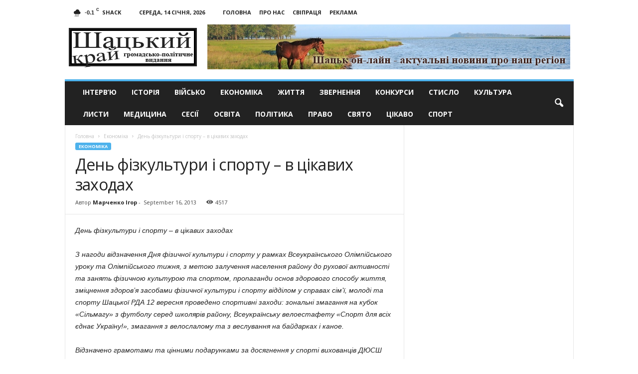

--- FILE ---
content_type: text/html; charset=utf-8
request_url: https://www.google.com/recaptcha/api2/aframe
body_size: 266
content:
<!DOCTYPE HTML><html><head><meta http-equiv="content-type" content="text/html; charset=UTF-8"></head><body><script nonce="HcnqVeqlSIm4kwgq5fiBew">/** Anti-fraud and anti-abuse applications only. See google.com/recaptcha */ try{var clients={'sodar':'https://pagead2.googlesyndication.com/pagead/sodar?'};window.addEventListener("message",function(a){try{if(a.source===window.parent){var b=JSON.parse(a.data);var c=clients[b['id']];if(c){var d=document.createElement('img');d.src=c+b['params']+'&rc='+(localStorage.getItem("rc::a")?sessionStorage.getItem("rc::b"):"");window.document.body.appendChild(d);sessionStorage.setItem("rc::e",parseInt(sessionStorage.getItem("rc::e")||0)+1);localStorage.setItem("rc::h",'1768400751778');}}}catch(b){}});window.parent.postMessage("_grecaptcha_ready", "*");}catch(b){}</script></body></html>